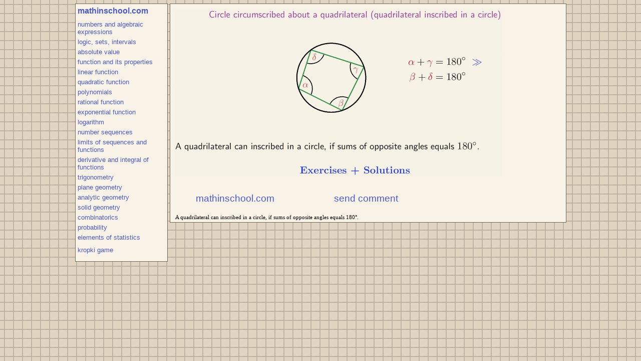

--- FILE ---
content_type: text/html
request_url: http://mathinschool.com/page/872.html
body_size: 3637
content:
<!DOCTYPE HTML PUBLIC "-//W3C//DTD HTML 4.01//EN" "http://www.w3.org/TR/html4/strict.dtd">

<html>
  <head>
    <title>Circle circumscribed about a quadrilateral (quadrilateral inscribed in a circle)</title>
    <meta http-equiv="content-type" content="text/html; charset=utf-8">
    <link rel="Stylesheet" href="../estyle.css" type="text/css">
    <meta name="viewport" content="width=1050">
    <script type="text/javascript" src="../math.js"></script>
  <script>
  (function(i,s,o,g,r,a,m){i['GoogleAnalyticsObject']=r;i[r]=i[r]||function(){
  (i[r].q=i[r].q||[]).push(arguments)},i[r].l=1*new Date();a=s.createElement(o),
  m=s.getElementsByTagName(o)[0];a.async=1;a.src=g;m.parentNode.insertBefore(a,m)
  })(window,document,'script','//www.google-analytics.com/analytics.js','ga');

  ga('create', 'UA-68648735-1', 'auto');
  ga('send', 'pageview');

</script>
</head>
  
  <body>

    <div id="fb-root"></div>
      <script>(function(d, s, id) {
        var js, fjs = d.getElementsByTagName(s)[0];
        if (d.getElementById(id)) return;
        js = d.createElement(s); js.id = id;
        js.src = "//connect.facebook.net/en_US/sdk.js#xfbml=1&version=v2.5";
        fjs.parentNode.insertBefore(js, fjs);
      }(document, 'script', 'facebook-jssdk'));</script>
    
    <div id="all">

      <div id="left">
	<a class="c" id="toBeginning" href="http://mathinschool.com">mathinschool.com</a>
	<a class="c" href="3407.html">numbers and algebraic expressions</a>
	<a class="c" href="3408.html">logic, sets, intervals</a>
	<a class="c" href="3410.html">absolute value</a>
	<a class="c" href="3411.html">function and its properties</a>
	<a class="c" href="3412.html">linear function</a>
	<a class="c" href="3413.html">quadratic function</a>
	<a class="c" href="3414.html">polynomials</a>
	<a class="c" href="3415.html">rational function</a>
	<a class="c" href="3416.html">exponential function</a>
	<a class="c" href="3417.html">logarithm</a>
	<a class="c" href="3418.html">number sequences</a>
	<a class="c" href="3419.html">limits of sequences and functions</a>
	<a class="c" href="3420.html">derivative and integral of functions</a>
	<a class="c" href="3421.html">trigonometry</a>
	<a class="c" href="3422.html">plane geometry</a>
	<a class="c" href="3423.html">analytic geometry</a>
	<a class="c" href="3424.html">solid geometry</a>
	<a class="c" href="3425.html">combinatorics</a>
	<a class="c" href="3426.html">probability</a>
	<a class="c" href="3427.html">elements of statistics</a>
	<a class="c" style="margin-top:10px" href="http://zagram.org">kropki game</a>
      </div>

      <div id="right">

	<div id="image">
<img src="872.gif" usemap="#mapa" alt="">
<map name ="mapa" id="matematyka">
  <area shape="rect" coords="595, 97, 624, 112" href="873.html" alt="Kiedy na czworokącie można opisać okrąg?">
  <area shape="rect" coords="251, 316, 473, 337" href="1854.html" alt="Zadania z czworokątów wpisanych w okrąg">
</map>
	</div>


	<div id="onBottom">
	  <div id="mathinschool">
	    <a href="http://mathinschool.com">mathinschool.com</a>
	  </div>
	
	  <div id="buttonComment"></div>

	  <div id="buttonFB">
<div style="margin-left:60px; padding-top:3px;" class="fb-like" data-href="http://mathinschool.com/page/872.html" data-width="100" data-layout="button" data-action="recommend" data-show-faces="false" data-share="false"></div>
	  </div>

	  <br style="clear:both">
	</div>

	<div id="comment"></div>
      
	<div id="description">A quadrilateral can inscribed in a circle, if sums of opposite angles equals 180°.</div>

      </div>

      <br style="clear:both">      
    </div>

  </body>
  
</html>


--- FILE ---
content_type: text/css
request_url: http://mathinschool.com/estyle.css
body_size: 4577
content:
body{
    background-image: url("krata.png");
    background-color: #e1d4c0; margin-top: 5px;
    background-attachment: fixed;
    padding:0px;
    margin:0px;
    text-align:center;
}
div#all{
    position:relative;
    margin-top:7px;
    margin-left:auto;
    margin-right:auto;
}
div#left{
    display:inline-block;
    vertical-align:top;
    width: 175px;
    padding-left: 4px;
    padding-right: 4px;
    background-color: #f8f3e6;
    border: 1px solid #6b675b;
    text-align: left;
    font-family: verdana, arial, sans-serif;
    padding-bottom: 10px;
    font-size: 13px;
}
div#left a{
    display: block;
    width: 177px;
    margin-bottom: 5px;
    margin-top: 5px;
}
div#left a:hover{
    display: block;
    width: 177px;
    margin-bottom: 5px;
    margin-top: 5px;
    background-color: #bcd1ef;
    text-decoration: none;
}
div#left a#toBeginning{
    font-weight: bold;
    font-size: 16px;
    margin-bottom:10px;
}
a.c:link{
    text-decoration: none;
    color: #495ad1;
}
a.c:hover{
    text-decoration: none;
    color: #495ad1;
}
A.c:visited{
    text-decoration: none;
    color: #495ad1;
}
A.c:hover{
    text-decoration: none;    
    background-color: #bcd1ef;
}
div#right{
    display: inline-block;
    vertical-align: top;
    width: 790px;
    position: relative;
    background-color:#f8f3e6;
    border:1px solid #6b675b;
    font-size: 13px;
    font-family: verdana, arial, sans-serif;
    text-align: left;
}
img{
    border:none;
}
h3{
    font: normal 25px georgia;
    float:left;
    margin: 30px 0px 50px 180px;
}
a.ag:link{
    text-decoration:none; color:#184bde;
}
A.ag:visited{
    text-decoration:none; color:#184bde;
}
A.ag:hover{
    background-color:#bcd1ef;
}
td a.ag{
    display:block;
    width:350px;
}
td a.ag:hover{
    display: block;
    width:350px;
    background-color:#bcd1ef;
}
div#image{
    position: relative;
    margin:10px 0px 0px 10px;
}
div#description{
    width:728px;
    text-align:justify;
    font:normal 11px verdana;
    height:16px;
    overflow:auto;
    margin-left:10px;
    margin:20px 0px 0px 10px;
}
a.c:link{
    text-decoration:none;
    color:#495ad1;
}
A.c:visited{
    text-decoration:none;
    color:#495ad1;
}
A.c:hover{
    text-decoration:underline;
}
div#onBottom{
    width:100%;
    margin-top:30px;
    margin-bottom:10px;
}
div#onBottom div{
    width: 33%;
    float: left;
    text-align: center;
}
div#mathinschool{
    font: normal 19px sans-serif;
}
div#mathinschool a{
    color: #495ad1;
    text-decoration: none;
}
div#mathinschool a:hover{
    text-decoration: underline;
}
div#buttonComment{
    font:normal 19px sans-serif;    
    color:#495ad1;
    text-decoration:none;
}
div#buttonComment:hover{
    text-decoration:underline;
    cursor:pointer;
}
div#comment{
    width:500px;
    margin-left:auto;
    margin-right:auto;
    text-align:center;
}
#commentText{
    width:500px;
    height:140px;
    margin-top: 30px;
    margin-bottom: 30px;
    font:normal 15px arial;
    margin-bottom:10px;
    border: 1px solid #6b675b;
}
div#writeEmail{
    width:500px;
    margin-bottom:15px;
}
div#yourEmail{
    float:left;
    font:normal 15px verdana;
}
input#email{
    display:block;
    float:right;
    width:200px;
    margin-right:-4px;
    border: 1px solid #6b675b;
}
input#send{
    width:120px;
}
div#oComment{
    width:100%;
    margin-top:30px;
    margin-bottom:30px;
    text-align:center;
    display:none;
    font:normal 19px sans-serif;
    color:green;
}
div#allKomcie{
    position:relative;
    margin-top:7px;
    margin-left:auto;
    margin-right:auto;
    width:800px;
    background-color:#f8f3e6;
    text-align: left;
    padding:10px;
}
div.komcie{
    margin:20px 0px 20px 30px;
    font: normal 15px arial;
}
div.komcie a{
    font-weight:bold;
}
div.komcio{
    margin-top:5px;
    width:500px;
    font:normal 15px arial;
    background-color:#e6ddc5;
    padding:10px;
}
div#rectangle table{
    margin-top:20px;
    margin-bottom:30px;
    margin-left:auto;
    margin-right:auto;
    text-align:left;
}
div#rectangle tr{
    vertical-align:text-top;
}
div#rectangle td{
    height:35px;
    padding-right:20px;
    padding-left:20px;
    font-size:15px;
    font-weight:bold;
}
div#rectangle{
    background-color:#f7f2e5;
    position:relative;
    margin-top:10px;
    width:900px;
    margin-left:auto; 
    margin-right:auto;
    padding-bottom:15px; 
    border-style:solid;
    border-width:1px;
    border-color:#6b675b;
    font-size:13px;
    font-family:verdana, arial, sans-serif;
    margin-bottom:150px;
}



--- FILE ---
content_type: text/plain
request_url: https://www.google-analytics.com/j/collect?v=1&_v=j102&a=123490124&t=pageview&_s=1&dl=http%3A%2F%2Fmathinschool.com%2Fpage%2F872.html&ul=en-us%40posix&dt=Circle%20circumscribed%20about%20a%20quadrilateral%20(quadrilateral%20inscribed%20in%20a%20circle)&sr=1280x720&vp=1280x720&_u=IEBAAEABAAAAACAAI~&jid=1472870652&gjid=1604394014&cid=71766318.1769830224&tid=UA-68648735-1&_gid=654212575.1769830224&_r=1&_slc=1&z=391917137
body_size: -286
content:
2,cG-EHYWFKMV39

--- FILE ---
content_type: application/javascript
request_url: http://mathinschool.com/math.js
body_size: 2136
content:
function poczatek(){
    id('buttonComment').innerHTML = 'send comment';
    id('comment').innerHTML = '<div style="display:none" id="commentForm">' +
	'<textarea id="commentText"></textarea>' +
	'<div id="writeEmail">' +
	'<div id="yourEmail">' +
	'Your email if you want answer:' +
	'</div>' +
	'<input id="email" type="text">' +
	'<br style="clear:both">' +
	'</div>' +
	'<input id="send" type="submit" value="send">' +
	'</div>' +
	'<div id="oComment">' +
	'Comment is saved.' +
	'</div>';

    id('buttonComment').onclick = function(){
	id('commentForm').style.display = 'block';
	id('oComment').style.display = 'none';	
	id('commentText').value = '';
	id('buttonComment').style.cssText = 'color:black; cursor:default; text-decoration:none;';
	id('send').onclick = function(){ wyslij(); }
    }
}
function wyslij(){
    var url = encodeURIComponent( document.location )    
    var komentarz = encodeURIComponent( id('commentText').value );
    var email = encodeURIComponent( id('email').value );
    var parametry = 'url=' + url + '&komentarz=' + komentarz + '&email=' + email;
    var xmlhttp = makexmlhttp();
    if (xmlhttp){
	xmlhttp.open('POST', '../ekomentarze.py', true);
	xmlhttp.onreadystatechange = function(){ 
	    if ( (xmlhttp.readyState == 4) && (xmlhttp.status == 200) ){
		var ajax = xmlhttp.responseText;
		if (ajax == 'ok\n'){
		    id('buttonComment').style.cssText = 'color:"#495ad1"; cursor:pointer;';
		    id('commentForm').style.display = 'none';
		    id('oComment').style.display = 'block';
		    setTimeout('id("oComment").style.display = "none"', 4000);
		}
	    }
	}
	xmlhttp.setRequestHeader('Content-type','application/x-www-form-urlencoded');
	xmlhttp.send(parametry);
    }

}
function makexmlhttp(){
    var xmlhttp = false;
    if (window.XMLHttpRequest){
	xmlhttp = new XMLHttpRequest();
    }else{
	try{
	    xmlhttp = new ActiveXObject("Msxml2.XMLHTTP");
	}catch(e){
	    try{
		xmlhttp = new ActiveXObject("Microsoft.XMLHTTP");
	    }catch (e){
		return false;
	    }
	}
    }
    return xmlhttp;

}
function id(co){
    return document.getElementById(co);
    
}
window.onload = poczatek;